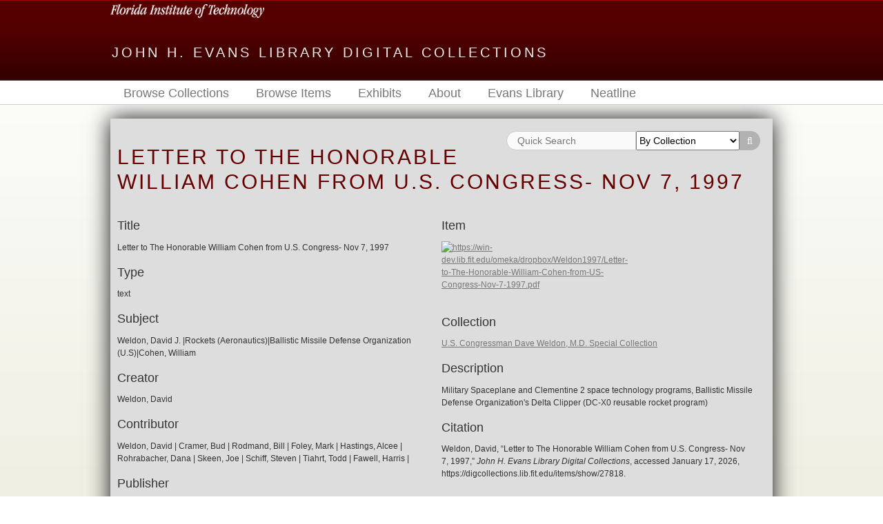

--- FILE ---
content_type: text/html; charset=utf-8
request_url: https://digcollections.lib.fit.edu/items/show/27818
body_size: 3279
content:
<!DOCTYPE html>
<html class="" lang="en-US">
<head>
    <meta charset="utf-8">
    <meta name="viewport" content="width=device-width, initial-scale=1.0, maximum-scale=1.0, minimum-scale=1.0, user-scalable=yes" />
        <meta name="description" content="Florida Tech&#039;s Digital Collections<br />
<br />
Welcome to an online view of materials selected from the Evans Library Special Collections and University Archives.  There are several ways to familiarize yourself with our digital collections: <br />
<br />
Browse Items by Title, Creator, Date, or Type.  <br />
Browse Tags to identify subjects of interest. <br />
Search Keywords. <br />
Visit Exhibits for a guided tour about a featured aspect of a collection." />
    
        <title>Letter to The Honorable William Cohen from U.S. Congress- Nov 7, 1997 &middot; John H. Evans Library Digital Collections</title>

    <link rel="alternate" type="application/rss+xml" title="Omeka RSS Feed" href="/items/browse?output=rss2" /><link rel="alternate" type="application/atom+xml" title="Omeka Atom Feed" href="/items/browse?output=atom" />
        <!-- Stylesheets -->
    <link href="/application/views/scripts/css/public.css?v=3.1.1" media="screen" rel="stylesheet" type="text/css" >
<link href="/plugins/Html5Media/views/shared/mediaelement/mediaelementplayer-legacy.min.css?v=2.8.1" media="all" rel="stylesheet" type="text/css" >
<link href="/plugins/Html5Media/views/shared/css/html5media.css?v=2.8.1" media="all" rel="stylesheet" type="text/css" >
<link href="/application/views/scripts/css/iconfonts.css?v=3.1.1" media="all" rel="stylesheet" type="text/css" >
<link href="/themes/fit/css/style.css?v=3.1.1" media="all" rel="stylesheet" type="text/css" >    <!-- JavaScripts -->
                    <script type="text/javascript" src="//ajax.googleapis.com/ajax/libs/jquery/3.6.0/jquery.min.js"></script>
<script type="text/javascript">
    //<!--
    window.jQuery || document.write("<script type=\"text\/javascript\" src=\"\/application\/views\/scripts\/javascripts\/vendor\/jquery.js?v=3.1.1\" charset=\"utf-8\"><\/script>")    //-->
</script>
<script type="text/javascript" src="//ajax.googleapis.com/ajax/libs/jqueryui/1.12.1/jquery-ui.min.js"></script>
<script type="text/javascript">
    //<!--
    window.jQuery.ui || document.write("<script type=\"text\/javascript\" src=\"\/application\/views\/scripts\/javascripts\/vendor\/jquery-ui.js?v=3.1.1\" charset=\"utf-8\"><\/script>")    //-->
</script>
<script type="text/javascript" src="/application/views/scripts/javascripts/vendor/jquery.ui.touch-punch.js"></script>
<script type="text/javascript">
    //<!--
    jQuery.noConflict();    //-->
</script>
<script type="text/javascript" src="/plugins/Html5Media/views/shared/mediaelement/mediaelement-and-player.min.js?v=2.8.1"></script>
<script type="text/javascript" src="/themes/fit/javascripts/vendor/modernizr.js?v=3.1.1"></script>
<!--[if (gte IE 6)&(lte IE 8)]><script type="text/javascript" src="/application/views/scripts/javascripts/vendor/selectivizr.js?v=3.1.1"></script><![endif]-->
<script type="text/javascript" src="/application/views/scripts/javascripts/vendor/respond.js?v=3.1.1"></script>
<script type="text/javascript" src="/themes/fit/javascripts/globals.js?v=3.1.1"></script>    <script type="text/javascript">
      jQuery(document).ready(function() { jQuery('.item-img.imgborder img').prop('title', ''); });
    </script>

   <!-- Begin GA -->
    <script>
      (function(i,s,o,g,r,a,m){i['GoogleAnalyticsObject']=r;i[r]=i[r]||function(){
      (i[r].q=i[r].q||[]).push(arguments)},i[r].l=1*new Date();a=s.createElement(o),
      m=s.getElementsByTagName(o)[0];a.async=1;a.src=g;m.parentNode.insertBefore(a,m)
      })(window,document,'script','//www.google-analytics.com/analytics.js','ga');

      ga('create', 'UA-37908040-7', 'auto');
      ga('send', 'pageview');
    </script>
   <!-- End GA -->
</head>

 <body class="items show">
            <header>
            <div id="fit-brand-wrapper">
              <div id="fit-brand">
                <img src='/themes/fit/common/wordmark_rev.png' style="height:20px;">
              </div>
            </div>
                        
            <div id="site-title"><a href="https://digcollections.lib.fit.edu" >John H. Evans Library Digital Collections</a>
</div>

            
        </header>

         <div id="primary-nav">
             <ul class="navigation">
    <li>
        <a href="/collections/browse">Browse Collections</a>
    </li>
    <li>
        <a href="/items/browse">Browse Items</a>
    </li>
    <li>
        <a href="/exhibits">Exhibits</a>
    </li>
    <li>
        <a href="/about">About</a>
    </li>
    <li>
        <a href="http://lib.fit.edu">Evans Library</a>
    </li>
    <li>
        <a href="/neatline">Neatline</a>
    </li>
</ul>         </div>
  
         <div id="mobile-nav">
             <ul class="navigation">
    <li>
        <a href="/collections/browse">Browse Collections</a>
    </li>
    <li>
        <a href="/items/browse">Browse Items</a>
    </li>
    <li>
        <a href="/exhibits">Exhibits</a>
    </li>
    <li>
        <a href="/about">About</a>
    </li>
    <li>
        <a href="http://lib.fit.edu">Evans Library</a>
    </li>
    <li>
        <a href="/neatline">Neatline</a>
    </li>
</ul>         </div>
        
                               
    <div id="content">
      <div id="search-container">

<form id="advanced-search-form" action="/items/browse" method="GET">
    <input type="text" name="search" placeholder="Quick Search" id="keyword-search" value="" size="40" style="width:50%;border-radius:20px 0px 0px 20px; float:left;padding-left:15px;height:28px">        
    <select name="collection" id="collection-search" style="width:40%;float:left;height:28px">

        <option value=""   selected="selected" >By Collection</option>
        <option value="0"   >No Collection</option>
        <option value="3"   >Edmund Skellings Special Collection</option>
        <option value="1"   >Edwin A. and Marion C. Link Special Collection</option>
        <option value="2"   >General John Bruce Medaris Special Collection</option>
        <option value="5"   >Radiation Inc. Archives</option>
        <option value="13"  >Scott J. Frisch Collection</option>
        <option value="9"   >U.S. Congressman Dave Weldon, M.D. Special Collection</option>

    </select>
    <button type="submit" class="submit" name="submit_search" id="submit_search_advanced" style="right:auto;border-radius:0px 20px 20px 0px;height:28px" >Search</button>
</form>
            </div>

<div id="primary">
    <h1>Letter to The Honorable William Cohen from U.S. Congress- Nov 7, 1997</h1>

    <div class="left-column">

      <!--Item Title --> 
            <div id="Ttile" class"element">
        <h3>Title</h3>
        Letter to The Honorable William Cohen from U.S. Congress- Nov 7, 1997      </div>
      
      <!-- Type-->
            <div id="Type" class"element">
        <h3>Type</h3>
        text      </div>
      
      <!--Item Subject -->
            <div id="Subject" class="element">
        <h3>Subject</h3>
        Weldon, David J. |Rockets (Aeronautics)|Ballistic Missile Defense Organization (U.S)|Cohen, William      </div>
      
      <!--Creator-->
            <div id="Creator" class="element">
        <h3>Creator</h3>
        Weldon, David      </div>
      
      <!--Contributor-->
            <div id="Contributor" class="element">
        <h3>Contributor</h3>
        Weldon, David | Cramer, Bud | Rodmand, Bill | Foley, Mark | Hastings, Alcee | Rohrabacher, Dana | Skeen, Joe | Schiff, Steven | Tiahrt, Todd | Fawell, Harris |      </div>
      
      <!--Publisher-->
            <div id="Publisher" class="element">
        <h3>Publisher</h3>
        Florida Institute of Technology      </div>
      

      <!--Item Date-->
            <div id="Date" class="element">
        <h3>Date</h3>
        1997-11-07      </div>
      

      <!--Item Format -->
            <div id="Format" class="element">
        <h3>Format</h3>
        pdf      </div>
      

    </div>

    <div class="right-column">

      <div id="item-images">
        <h3>Item</h3>
        <div class="item-file application-pdf"><a class="download-file" href="https://digcollections.lib.fit.edu/files/original/8d49729fdc845432965c157057bf32b1.pdf"><img class="thumb" src="https://digcollections.lib.fit.edu/files/square_thumbnails/8d49729fdc845432965c157057bf32b1.jpg" alt="https://win-dev.lib.fit.edu/omeka/dropbox/Weldon1997/Letter-to-The-Honorable-William-Cohen-from-US-Congress-Nov-7-1997.pdf" title="https://win-dev.lib.fit.edu/omeka/dropbox/Weldon1997/Letter-to-The-Honorable-William-Cohen-from-US-Congress-Nov-7-1997.pdf"></a></div>      </div>

      <!--Collection-->
            <div id="collection" class="element">
        <h3>Collection</h3>
        <div class="element-text">
          <a href="/collections/show/9">U.S. Congressman Dave Weldon, M.D. Special Collection</a>        </div>
      </div>
      

      <!--Description -->
            <div id="Description" class="element">
        <h3>Description</h3>
        Military Spaceplane and Clementine 2 space technology programs, Ballistic Missile Defense Organization&#039;s Delta Clipper (DC-X0 reusable rocket program)       </div>
      

      <!--Citation-->
            <div id="Citation" class="element">
        <h3>Citation</h3>
        Weldon, David, &#8220;Letter to The Honorable William Cohen from U.S. Congress- Nov 7, 1997,&#8221; <em>John H. Evans Library Digital Collections</em>, accessed January 17, 2026, <span class="citation-url">https://digcollections.lib.fit.edu/items/show/27818</span>.      </div>
      

      <!--absolute uri to item -->
      <!--      <div id="item-link" class="element">
              </div>
      -->

    </div>
       


    <ul class="item-pagination navigation">
        <li id="previous-item" class="previous"><a href="/items/show/27815">&larr; Previous Item</a></li>
        <li id="next-item" class="next"><a href="/items/show/27821">Next Item &rarr;</a></li>
    </ul>

</div> <!-- End of Primary. -->

 </div><!-- end content -->

<footer>

    <div id="footer-content" class="center-div">
                        <nav><ul class="navigation">
    <li>
        <a href="/collections/browse">Browse Collections</a>
    </li>
    <li>
        <a href="/items/browse">Browse Items</a>
    </li>
    <li>
        <a href="/exhibits">Exhibits</a>
    </li>
    <li>
        <a href="/about">About</a>
    </li>
    <li>
        <a href="http://lib.fit.edu">Evans Library</a>
    </li>
    <li>
        <a href="/neatline">Neatline</a>
    </li>
</ul></nav>
        <p>Proudly powered by <a href="http://omeka.org">Omeka</a>.</p>

    </div><!-- end footer-content -->

     
</footer>

<script type="text/javascript">
    jQuery(document).ready(function(){
        Omeka.showAdvancedForm();
               Omeka.dropDown();
    });
</script>

</body>
</html>
